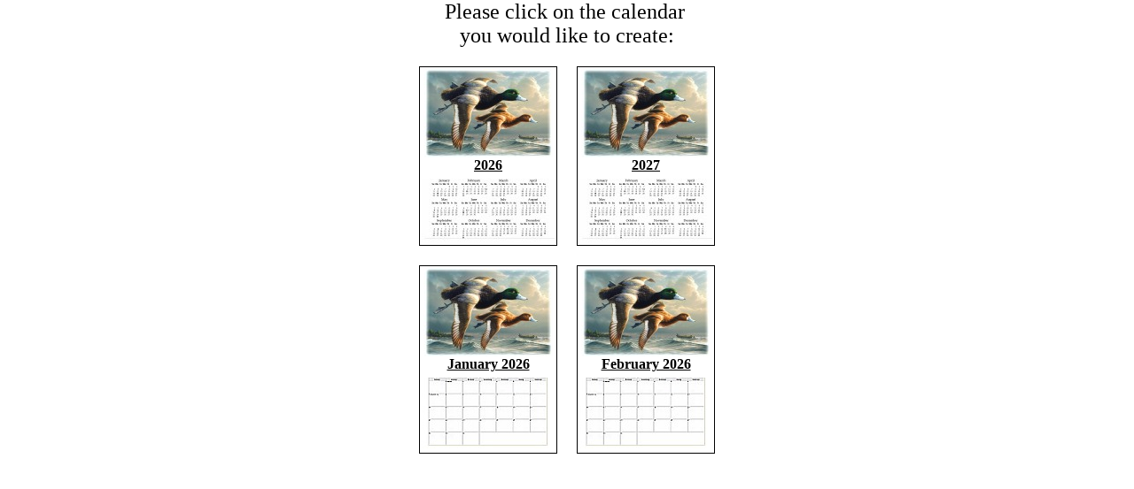

--- FILE ---
content_type: text/html
request_url: https://calendarhome.com/cgi-bin/photocal.pl?cat=free1&photo=017
body_size: 493
content:
<!DOCTYPE HTML PUBLIC "-//Netscape Comm. Corp.//DTD HTML//EN">
<html>
<head>

<title>CalendarHome.com -  Day</title>

</head>

<body link="000000" vlink="000000" bgcolor="#FFFFFF" bgproperties="fixed" topmargin="0" leftmargin="0" marginwidth = "0" marginheight = "0">



<table border=0 align=right>
<tr><td>
</td></tr></table>

<center>

<font size="+2">Please click on the calendar<br>you would like to create:</font><br><br>

<table border=0 cellpadding=3 cellspacing=0>
<tr align=center valign=top>
<td bgcolor="#FFFFFF">

<table border=1 rules=none cellpadding=2 cellspacing=0 bordercolor="#000000"><tr><td align="center">
<a href="/cgi-bin/photocal.pl?cat=free1&photo=017&format=2026"><img src="/photo/wildlife/017thumb.jpg" border=0></a><br>
<a href="/cgi-bin/photocal.pl?cat=free1&photo=017&format=2026"><b>2026</b></a><br>
<img src="/trans.gif" border=0 width=5 height=6><br>
<a href="/cgi-bin/photocal.pl?cat=free1&photo=017&format=2026"><img src="/photo/smallcal.jpg" border=0></a>
</td></tr></table>

</td>
<td><img src="/trans.gif" border=0 width=10 height=1></td>
<td bgcolor="#FFFFFF">

<table border=1 rules=none cellpadding=2 cellspacing=0 bordercolor="#000000"><tr><td align="center">
<a href="/cgi-bin/photocal.pl?cat=free1&photo=017&format=2027"><img src="/photo/wildlife/017thumb.jpg" border=0></a><br>
<a href="/cgi-bin/photocal.pl?cat=free1&photo=017&format=2027"><b>2027</b></a><br>
<img src="/trans.gif" border=0 width=5 height=6><br>
<a href="/cgi-bin/photocal.pl?cat=free1&photo=017&format=2027"><img src="/photo/smallcal.jpg" border=0></a>
</td></tr></table>

</td>
</tr>
<tr><td><img src="/trans.gif" border=0 width=10 height=10></td></tr>
<tr align=center valign=top>
<td bgcolor="#FFFFFF">

<table border=1 rules=none cellpadding=2 cellspacing=0 bordercolor="#000000"><tr><td align="center">
<a href="/cgi-bin/photocal.pl?cat=free1&photo=017&format=01-2026"><img src="/photo/wildlife/017thumb.jpg" border=0></a><br>
<a href="/cgi-bin/photocal.pl?cat=free1&photo=017&format=01-2026"><b>January 2026</b></a><br>
<img src="/trans.gif" border=0 width=5 height=6><br>
<a href="/cgi-bin/photocal.pl?cat=free1&photo=017&format=01-2026"><img src="/photo/small2.jpg" border=0></a>
</td></tr></table>

</td>
<td><img src="/trans.gif" border=0 width=10 height=1></td>
<td bgcolor="#FFFFFF">

<table border=1 rules=none cellpadding=2 cellspacing=0 bordercolor="#000000"><tr><td align="center">
<a href="/cgi-bin/photocal.pl?cat=free1&photo=017&format=02-2026"><img src="/photo/wildlife/017thumb.jpg" border=0></a><br>
<a href="/cgi-bin/photocal.pl?cat=free1&photo=017&format=02-2026"><b>February 2026</b></a><br>
<img src="/trans.gif" border=0 width=5 height=6><br>
<a href="/cgi-bin/photocal.pl?cat=free1&photo=017&format=02-2026"><img src="/photo/small2.jpg" border=0></a>
</td></tr></table>

</td>
</tr>


</table>

<br clear=all>

<!-- img src="/photo/wildlife/017.jpg" -->
<br><br>



